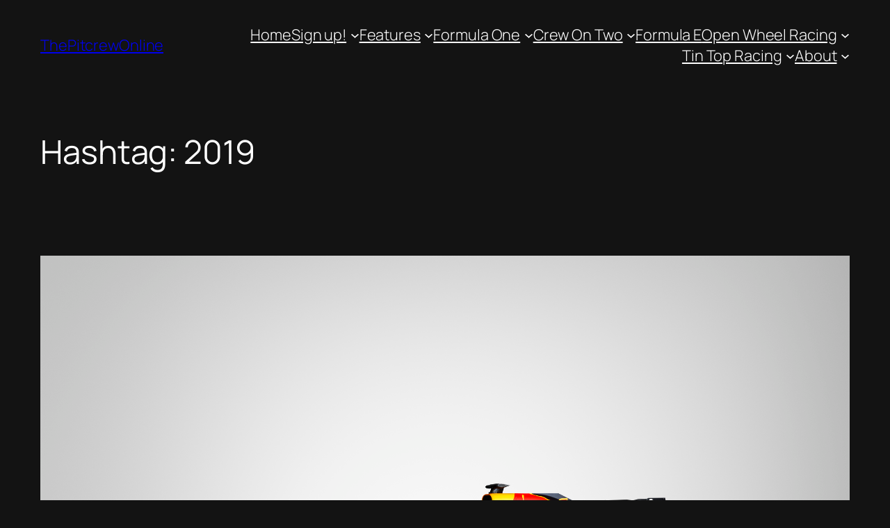

--- FILE ---
content_type: text/css
request_url: https://www.thepitcrewonline.net/wp-content/plugins/open-graph-rescrape/css/og-rescrape.admin.css?ver=6.9
body_size: 259
content:
.og-rescrape-success {
	color: #4F8A10 !important;
	font-weight: 600;
}

.og-rescrape-failed {
	color: #D8000C;
	font-weight: 600;
}

.og-rescrape-link {
	font-size: .65rem;
	color: #bbb;
	text-decoration: none;
	display: inline-block;
	margin-left: .25rem;
}